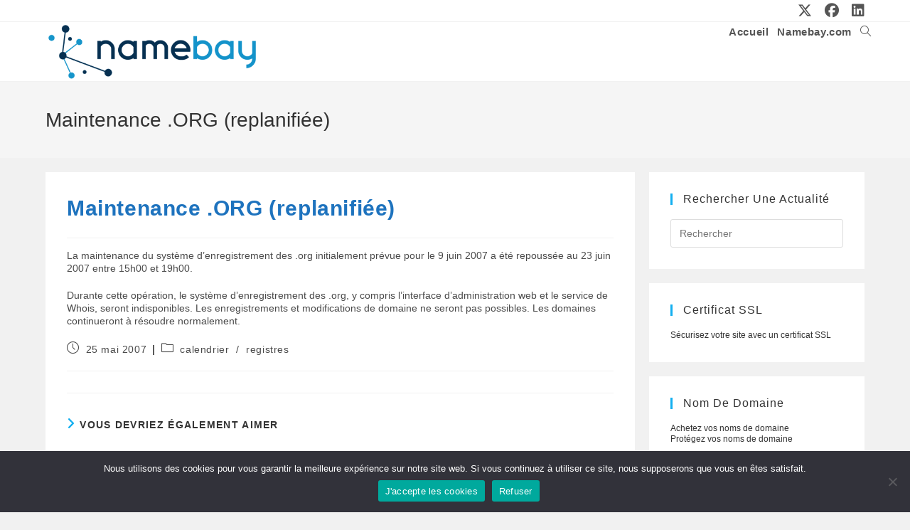

--- FILE ---
content_type: text/html; charset=UTF-8
request_url: https://news.namebay.com/blog/2007/05/25/maintenance-org-replanifiee-2/
body_size: 87568
content:
<!DOCTYPE html>
<html class="html" lang="fr-FR">
<head>
	<meta charset="UTF-8">
	<link rel="profile" href="https://gmpg.org/xfn/11">

	<meta name='robots' content='index, follow, max-image-preview:large, max-snippet:-1, max-video-preview:-1' />
<meta name="viewport" content="width=device-width, initial-scale=1">
	<!-- This site is optimized with the Yoast SEO plugin v26.7 - https://yoast.com/wordpress/plugins/seo/ -->
	<title>Maintenance .ORG (replanifi&eacute;e) - Toute l&#039;actualité des noms de domaine</title>
	<link rel="canonical" href="https://news.namebay.com/blog/2007/05/25/maintenance-org-replanifiee-2/" />
	<meta property="og:locale" content="fr_FR" />
	<meta property="og:type" content="article" />
	<meta property="og:title" content="Maintenance .ORG (replanifi&eacute;e) - Toute l&#039;actualité des noms de domaine" />
	<meta property="og:description" content="La maintenance du syst&egrave;me d&rsquo;enregistrement des .org initialement pr&eacute;vue pour le 9 juin 2007 a &eacute;t&eacute; repouss&eacute;e au 23 juin 2007 entre 15h00 et 19h00. Durante cette op&eacute;ration, le syst&egrave;me d&rsquo;enregistrement des .org, y compris l&rsquo;interface d&rsquo;administration web et le service de Whois, seront indisponibles. Les enregistrements et modifications de domaine ne seront pas possibles. [&hellip;]" />
	<meta property="og:url" content="https://news.namebay.com/blog/2007/05/25/maintenance-org-replanifiee-2/" />
	<meta property="og:site_name" content="Toute l&#039;actualité des noms de domaine" />
	<meta property="article:publisher" content="https://www.facebook.com/NamebayRegistrar" />
	<meta property="article:published_time" content="2007-05-25T06:48:17+00:00" />
	<meta name="author" content="namebay" />
	<meta name="twitter:card" content="summary_large_image" />
	<meta name="twitter:creator" content="@namebay" />
	<meta name="twitter:site" content="@namebay" />
	<meta name="twitter:label1" content="Écrit par" />
	<meta name="twitter:data1" content="namebay" />
	<script type="application/ld+json" class="yoast-schema-graph">{"@context":"https://schema.org","@graph":[{"@type":"Article","@id":"https://news.namebay.com/blog/2007/05/25/maintenance-org-replanifiee-2/#article","isPartOf":{"@id":"https://news.namebay.com/blog/2007/05/25/maintenance-org-replanifiee-2/"},"author":{"name":"namebay","@id":"https://news.namebay.com/#/schema/person/030829fd360e65f28e54fd085b2d3771"},"headline":"Maintenance .ORG (replanifi&eacute;e)","datePublished":"2007-05-25T06:48:17+00:00","mainEntityOfPage":{"@id":"https://news.namebay.com/blog/2007/05/25/maintenance-org-replanifiee-2/"},"wordCount":80,"publisher":{"@id":"https://news.namebay.com/#organization"},"keywords":["maintenance","org","registre"],"articleSection":["calendrier","registres"],"inLanguage":"fr-FR"},{"@type":"WebPage","@id":"https://news.namebay.com/blog/2007/05/25/maintenance-org-replanifiee-2/","url":"https://news.namebay.com/blog/2007/05/25/maintenance-org-replanifiee-2/","name":"Maintenance .ORG (replanifi&eacute;e) - Toute l&#039;actualité des noms de domaine","isPartOf":{"@id":"https://news.namebay.com/#website"},"datePublished":"2007-05-25T06:48:17+00:00","breadcrumb":{"@id":"https://news.namebay.com/blog/2007/05/25/maintenance-org-replanifiee-2/#breadcrumb"},"inLanguage":"fr-FR","potentialAction":[{"@type":"ReadAction","target":["https://news.namebay.com/blog/2007/05/25/maintenance-org-replanifiee-2/"]}]},{"@type":"BreadcrumbList","@id":"https://news.namebay.com/blog/2007/05/25/maintenance-org-replanifiee-2/#breadcrumb","itemListElement":[{"@type":"ListItem","position":1,"name":"Accueil","item":"https://news.namebay.com/"},{"@type":"ListItem","position":2,"name":"Maintenance .ORG (replanifi&eacute;e)"}]},{"@type":"WebSite","@id":"https://news.namebay.com/#website","url":"https://news.namebay.com/","name":"Namebay News","description":"Toute l&#039;actualité sur l&#039;univers des noms de domaine","publisher":{"@id":"https://news.namebay.com/#organization"},"potentialAction":[{"@type":"SearchAction","target":{"@type":"EntryPoint","urlTemplate":"https://news.namebay.com/?s={search_term_string}"},"query-input":{"@type":"PropertyValueSpecification","valueRequired":true,"valueName":"search_term_string"}}],"inLanguage":"fr-FR"},{"@type":"Organization","@id":"https://news.namebay.com/#organization","name":"Namebay News - Toute l'actualité des noms de domaine","url":"https://news.namebay.com/","logo":{"@type":"ImageObject","inLanguage":"fr-FR","@id":"https://news.namebay.com/#/schema/logo/image/","url":"https://news.namebay.com/wp-content/uploads/2024/01/cropped-logoNamebay2024.png","contentUrl":"https://news.namebay.com/wp-content/uploads/2024/01/cropped-logoNamebay2024.png","width":461,"height":127,"caption":"Namebay News - Toute l'actualité des noms de domaine"},"image":{"@id":"https://news.namebay.com/#/schema/logo/image/"},"sameAs":["https://www.facebook.com/NamebayRegistrar","https://x.com/namebay"]},{"@type":"Person","@id":"https://news.namebay.com/#/schema/person/030829fd360e65f28e54fd085b2d3771","name":"namebay","image":{"@type":"ImageObject","inLanguage":"fr-FR","@id":"https://news.namebay.com/#/schema/person/image/","url":"https://secure.gravatar.com/avatar/82ee8fefbab32e568ff37313c5ac3d561337228752256151c33655368c705e87?s=96&d=blank&r=g","contentUrl":"https://secure.gravatar.com/avatar/82ee8fefbab32e568ff37313c5ac3d561337228752256151c33655368c705e87?s=96&d=blank&r=g","caption":"namebay"},"sameAs":["http://www.namebay.com"],"url":"https://news.namebay.com/blog/author/admin/"}]}</script>
	<!-- / Yoast SEO plugin. -->


<link rel="alternate" type="application/rss+xml" title="Toute l&#039;actualité des noms de domaine &raquo; Flux" href="https://news.namebay.com/feed/" />
<link rel="alternate" type="application/rss+xml" title="Toute l&#039;actualité des noms de domaine &raquo; Flux des commentaires" href="https://news.namebay.com/comments/feed/" />
<link rel="alternate" title="oEmbed (JSON)" type="application/json+oembed" href="https://news.namebay.com/wp-json/oembed/1.0/embed?url=https%3A%2F%2Fnews.namebay.com%2Fblog%2F2007%2F05%2F25%2Fmaintenance-org-replanifiee-2%2F" />
<link rel="alternate" title="oEmbed (XML)" type="text/xml+oembed" href="https://news.namebay.com/wp-json/oembed/1.0/embed?url=https%3A%2F%2Fnews.namebay.com%2Fblog%2F2007%2F05%2F25%2Fmaintenance-org-replanifiee-2%2F&#038;format=xml" />
		<!-- This site uses the Google Analytics by ExactMetrics plugin v8.11.1 - Using Analytics tracking - https://www.exactmetrics.com/ -->
							<script src="//www.googletagmanager.com/gtag/js?id=G-FLRESL0HXN"  data-cfasync="false" data-wpfc-render="false" async></script>
			<script data-cfasync="false" data-wpfc-render="false">
				var em_version = '8.11.1';
				var em_track_user = true;
				var em_no_track_reason = '';
								var ExactMetricsDefaultLocations = {"page_location":"https:\/\/news.namebay.com\/blog\/2007\/05\/25\/maintenance-org-replanifiee-2\/"};
								if ( typeof ExactMetricsPrivacyGuardFilter === 'function' ) {
					var ExactMetricsLocations = (typeof ExactMetricsExcludeQuery === 'object') ? ExactMetricsPrivacyGuardFilter( ExactMetricsExcludeQuery ) : ExactMetricsPrivacyGuardFilter( ExactMetricsDefaultLocations );
				} else {
					var ExactMetricsLocations = (typeof ExactMetricsExcludeQuery === 'object') ? ExactMetricsExcludeQuery : ExactMetricsDefaultLocations;
				}

								var disableStrs = [
										'ga-disable-G-FLRESL0HXN',
									];

				/* Function to detect opted out users */
				function __gtagTrackerIsOptedOut() {
					for (var index = 0; index < disableStrs.length; index++) {
						if (document.cookie.indexOf(disableStrs[index] + '=true') > -1) {
							return true;
						}
					}

					return false;
				}

				/* Disable tracking if the opt-out cookie exists. */
				if (__gtagTrackerIsOptedOut()) {
					for (var index = 0; index < disableStrs.length; index++) {
						window[disableStrs[index]] = true;
					}
				}

				/* Opt-out function */
				function __gtagTrackerOptout() {
					for (var index = 0; index < disableStrs.length; index++) {
						document.cookie = disableStrs[index] + '=true; expires=Thu, 31 Dec 2099 23:59:59 UTC; path=/';
						window[disableStrs[index]] = true;
					}
				}

				if ('undefined' === typeof gaOptout) {
					function gaOptout() {
						__gtagTrackerOptout();
					}
				}
								window.dataLayer = window.dataLayer || [];

				window.ExactMetricsDualTracker = {
					helpers: {},
					trackers: {},
				};
				if (em_track_user) {
					function __gtagDataLayer() {
						dataLayer.push(arguments);
					}

					function __gtagTracker(type, name, parameters) {
						if (!parameters) {
							parameters = {};
						}

						if (parameters.send_to) {
							__gtagDataLayer.apply(null, arguments);
							return;
						}

						if (type === 'event') {
														parameters.send_to = exactmetrics_frontend.v4_id;
							var hookName = name;
							if (typeof parameters['event_category'] !== 'undefined') {
								hookName = parameters['event_category'] + ':' + name;
							}

							if (typeof ExactMetricsDualTracker.trackers[hookName] !== 'undefined') {
								ExactMetricsDualTracker.trackers[hookName](parameters);
							} else {
								__gtagDataLayer('event', name, parameters);
							}
							
						} else {
							__gtagDataLayer.apply(null, arguments);
						}
					}

					__gtagTracker('js', new Date());
					__gtagTracker('set', {
						'developer_id.dNDMyYj': true,
											});
					if ( ExactMetricsLocations.page_location ) {
						__gtagTracker('set', ExactMetricsLocations);
					}
										__gtagTracker('config', 'G-FLRESL0HXN', {"forceSSL":"true"} );
										window.gtag = __gtagTracker;										(function () {
						/* https://developers.google.com/analytics/devguides/collection/analyticsjs/ */
						/* ga and __gaTracker compatibility shim. */
						var noopfn = function () {
							return null;
						};
						var newtracker = function () {
							return new Tracker();
						};
						var Tracker = function () {
							return null;
						};
						var p = Tracker.prototype;
						p.get = noopfn;
						p.set = noopfn;
						p.send = function () {
							var args = Array.prototype.slice.call(arguments);
							args.unshift('send');
							__gaTracker.apply(null, args);
						};
						var __gaTracker = function () {
							var len = arguments.length;
							if (len === 0) {
								return;
							}
							var f = arguments[len - 1];
							if (typeof f !== 'object' || f === null || typeof f.hitCallback !== 'function') {
								if ('send' === arguments[0]) {
									var hitConverted, hitObject = false, action;
									if ('event' === arguments[1]) {
										if ('undefined' !== typeof arguments[3]) {
											hitObject = {
												'eventAction': arguments[3],
												'eventCategory': arguments[2],
												'eventLabel': arguments[4],
												'value': arguments[5] ? arguments[5] : 1,
											}
										}
									}
									if ('pageview' === arguments[1]) {
										if ('undefined' !== typeof arguments[2]) {
											hitObject = {
												'eventAction': 'page_view',
												'page_path': arguments[2],
											}
										}
									}
									if (typeof arguments[2] === 'object') {
										hitObject = arguments[2];
									}
									if (typeof arguments[5] === 'object') {
										Object.assign(hitObject, arguments[5]);
									}
									if ('undefined' !== typeof arguments[1].hitType) {
										hitObject = arguments[1];
										if ('pageview' === hitObject.hitType) {
											hitObject.eventAction = 'page_view';
										}
									}
									if (hitObject) {
										action = 'timing' === arguments[1].hitType ? 'timing_complete' : hitObject.eventAction;
										hitConverted = mapArgs(hitObject);
										__gtagTracker('event', action, hitConverted);
									}
								}
								return;
							}

							function mapArgs(args) {
								var arg, hit = {};
								var gaMap = {
									'eventCategory': 'event_category',
									'eventAction': 'event_action',
									'eventLabel': 'event_label',
									'eventValue': 'event_value',
									'nonInteraction': 'non_interaction',
									'timingCategory': 'event_category',
									'timingVar': 'name',
									'timingValue': 'value',
									'timingLabel': 'event_label',
									'page': 'page_path',
									'location': 'page_location',
									'title': 'page_title',
									'referrer' : 'page_referrer',
								};
								for (arg in args) {
																		if (!(!args.hasOwnProperty(arg) || !gaMap.hasOwnProperty(arg))) {
										hit[gaMap[arg]] = args[arg];
									} else {
										hit[arg] = args[arg];
									}
								}
								return hit;
							}

							try {
								f.hitCallback();
							} catch (ex) {
							}
						};
						__gaTracker.create = newtracker;
						__gaTracker.getByName = newtracker;
						__gaTracker.getAll = function () {
							return [];
						};
						__gaTracker.remove = noopfn;
						__gaTracker.loaded = true;
						window['__gaTracker'] = __gaTracker;
					})();
									} else {
										console.log("");
					(function () {
						function __gtagTracker() {
							return null;
						}

						window['__gtagTracker'] = __gtagTracker;
						window['gtag'] = __gtagTracker;
					})();
									}
			</script>
							<!-- / Google Analytics by ExactMetrics -->
		<style id='wp-img-auto-sizes-contain-inline-css'>
img:is([sizes=auto i],[sizes^="auto," i]){contain-intrinsic-size:3000px 1500px}
/*# sourceURL=wp-img-auto-sizes-contain-inline-css */
</style>
<style id='wp-emoji-styles-inline-css'>

	img.wp-smiley, img.emoji {
		display: inline !important;
		border: none !important;
		box-shadow: none !important;
		height: 1em !important;
		width: 1em !important;
		margin: 0 0.07em !important;
		vertical-align: -0.1em !important;
		background: none !important;
		padding: 0 !important;
	}
/*# sourceURL=wp-emoji-styles-inline-css */
</style>
<style id='wp-block-library-inline-css'>
:root{--wp-block-synced-color:#7a00df;--wp-block-synced-color--rgb:122,0,223;--wp-bound-block-color:var(--wp-block-synced-color);--wp-editor-canvas-background:#ddd;--wp-admin-theme-color:#007cba;--wp-admin-theme-color--rgb:0,124,186;--wp-admin-theme-color-darker-10:#006ba1;--wp-admin-theme-color-darker-10--rgb:0,107,160.5;--wp-admin-theme-color-darker-20:#005a87;--wp-admin-theme-color-darker-20--rgb:0,90,135;--wp-admin-border-width-focus:2px}@media (min-resolution:192dpi){:root{--wp-admin-border-width-focus:1.5px}}.wp-element-button{cursor:pointer}:root .has-very-light-gray-background-color{background-color:#eee}:root .has-very-dark-gray-background-color{background-color:#313131}:root .has-very-light-gray-color{color:#eee}:root .has-very-dark-gray-color{color:#313131}:root .has-vivid-green-cyan-to-vivid-cyan-blue-gradient-background{background:linear-gradient(135deg,#00d084,#0693e3)}:root .has-purple-crush-gradient-background{background:linear-gradient(135deg,#34e2e4,#4721fb 50%,#ab1dfe)}:root .has-hazy-dawn-gradient-background{background:linear-gradient(135deg,#faaca8,#dad0ec)}:root .has-subdued-olive-gradient-background{background:linear-gradient(135deg,#fafae1,#67a671)}:root .has-atomic-cream-gradient-background{background:linear-gradient(135deg,#fdd79a,#004a59)}:root .has-nightshade-gradient-background{background:linear-gradient(135deg,#330968,#31cdcf)}:root .has-midnight-gradient-background{background:linear-gradient(135deg,#020381,#2874fc)}:root{--wp--preset--font-size--normal:16px;--wp--preset--font-size--huge:42px}.has-regular-font-size{font-size:1em}.has-larger-font-size{font-size:2.625em}.has-normal-font-size{font-size:var(--wp--preset--font-size--normal)}.has-huge-font-size{font-size:var(--wp--preset--font-size--huge)}.has-text-align-center{text-align:center}.has-text-align-left{text-align:left}.has-text-align-right{text-align:right}.has-fit-text{white-space:nowrap!important}#end-resizable-editor-section{display:none}.aligncenter{clear:both}.items-justified-left{justify-content:flex-start}.items-justified-center{justify-content:center}.items-justified-right{justify-content:flex-end}.items-justified-space-between{justify-content:space-between}.screen-reader-text{border:0;clip-path:inset(50%);height:1px;margin:-1px;overflow:hidden;padding:0;position:absolute;width:1px;word-wrap:normal!important}.screen-reader-text:focus{background-color:#ddd;clip-path:none;color:#444;display:block;font-size:1em;height:auto;left:5px;line-height:normal;padding:15px 23px 14px;text-decoration:none;top:5px;width:auto;z-index:100000}html :where(.has-border-color){border-style:solid}html :where([style*=border-top-color]){border-top-style:solid}html :where([style*=border-right-color]){border-right-style:solid}html :where([style*=border-bottom-color]){border-bottom-style:solid}html :where([style*=border-left-color]){border-left-style:solid}html :where([style*=border-width]){border-style:solid}html :where([style*=border-top-width]){border-top-style:solid}html :where([style*=border-right-width]){border-right-style:solid}html :where([style*=border-bottom-width]){border-bottom-style:solid}html :where([style*=border-left-width]){border-left-style:solid}html :where(img[class*=wp-image-]){height:auto;max-width:100%}:where(figure){margin:0 0 1em}html :where(.is-position-sticky){--wp-admin--admin-bar--position-offset:var(--wp-admin--admin-bar--height,0px)}@media screen and (max-width:600px){html :where(.is-position-sticky){--wp-admin--admin-bar--position-offset:0px}}

/*# sourceURL=wp-block-library-inline-css */
</style><style id='global-styles-inline-css'>
:root{--wp--preset--aspect-ratio--square: 1;--wp--preset--aspect-ratio--4-3: 4/3;--wp--preset--aspect-ratio--3-4: 3/4;--wp--preset--aspect-ratio--3-2: 3/2;--wp--preset--aspect-ratio--2-3: 2/3;--wp--preset--aspect-ratio--16-9: 16/9;--wp--preset--aspect-ratio--9-16: 9/16;--wp--preset--color--black: #000000;--wp--preset--color--cyan-bluish-gray: #abb8c3;--wp--preset--color--white: #ffffff;--wp--preset--color--pale-pink: #f78da7;--wp--preset--color--vivid-red: #cf2e2e;--wp--preset--color--luminous-vivid-orange: #ff6900;--wp--preset--color--luminous-vivid-amber: #fcb900;--wp--preset--color--light-green-cyan: #7bdcb5;--wp--preset--color--vivid-green-cyan: #00d084;--wp--preset--color--pale-cyan-blue: #8ed1fc;--wp--preset--color--vivid-cyan-blue: #0693e3;--wp--preset--color--vivid-purple: #9b51e0;--wp--preset--gradient--vivid-cyan-blue-to-vivid-purple: linear-gradient(135deg,rgb(6,147,227) 0%,rgb(155,81,224) 100%);--wp--preset--gradient--light-green-cyan-to-vivid-green-cyan: linear-gradient(135deg,rgb(122,220,180) 0%,rgb(0,208,130) 100%);--wp--preset--gradient--luminous-vivid-amber-to-luminous-vivid-orange: linear-gradient(135deg,rgb(252,185,0) 0%,rgb(255,105,0) 100%);--wp--preset--gradient--luminous-vivid-orange-to-vivid-red: linear-gradient(135deg,rgb(255,105,0) 0%,rgb(207,46,46) 100%);--wp--preset--gradient--very-light-gray-to-cyan-bluish-gray: linear-gradient(135deg,rgb(238,238,238) 0%,rgb(169,184,195) 100%);--wp--preset--gradient--cool-to-warm-spectrum: linear-gradient(135deg,rgb(74,234,220) 0%,rgb(151,120,209) 20%,rgb(207,42,186) 40%,rgb(238,44,130) 60%,rgb(251,105,98) 80%,rgb(254,248,76) 100%);--wp--preset--gradient--blush-light-purple: linear-gradient(135deg,rgb(255,206,236) 0%,rgb(152,150,240) 100%);--wp--preset--gradient--blush-bordeaux: linear-gradient(135deg,rgb(254,205,165) 0%,rgb(254,45,45) 50%,rgb(107,0,62) 100%);--wp--preset--gradient--luminous-dusk: linear-gradient(135deg,rgb(255,203,112) 0%,rgb(199,81,192) 50%,rgb(65,88,208) 100%);--wp--preset--gradient--pale-ocean: linear-gradient(135deg,rgb(255,245,203) 0%,rgb(182,227,212) 50%,rgb(51,167,181) 100%);--wp--preset--gradient--electric-grass: linear-gradient(135deg,rgb(202,248,128) 0%,rgb(113,206,126) 100%);--wp--preset--gradient--midnight: linear-gradient(135deg,rgb(2,3,129) 0%,rgb(40,116,252) 100%);--wp--preset--font-size--small: 13px;--wp--preset--font-size--medium: 20px;--wp--preset--font-size--large: 36px;--wp--preset--font-size--x-large: 42px;--wp--preset--spacing--20: 0.44rem;--wp--preset--spacing--30: 0.67rem;--wp--preset--spacing--40: 1rem;--wp--preset--spacing--50: 1.5rem;--wp--preset--spacing--60: 2.25rem;--wp--preset--spacing--70: 3.38rem;--wp--preset--spacing--80: 5.06rem;--wp--preset--shadow--natural: 6px 6px 9px rgba(0, 0, 0, 0.2);--wp--preset--shadow--deep: 12px 12px 50px rgba(0, 0, 0, 0.4);--wp--preset--shadow--sharp: 6px 6px 0px rgba(0, 0, 0, 0.2);--wp--preset--shadow--outlined: 6px 6px 0px -3px rgb(255, 255, 255), 6px 6px rgb(0, 0, 0);--wp--preset--shadow--crisp: 6px 6px 0px rgb(0, 0, 0);}:where(.is-layout-flex){gap: 0.5em;}:where(.is-layout-grid){gap: 0.5em;}body .is-layout-flex{display: flex;}.is-layout-flex{flex-wrap: wrap;align-items: center;}.is-layout-flex > :is(*, div){margin: 0;}body .is-layout-grid{display: grid;}.is-layout-grid > :is(*, div){margin: 0;}:where(.wp-block-columns.is-layout-flex){gap: 2em;}:where(.wp-block-columns.is-layout-grid){gap: 2em;}:where(.wp-block-post-template.is-layout-flex){gap: 1.25em;}:where(.wp-block-post-template.is-layout-grid){gap: 1.25em;}.has-black-color{color: var(--wp--preset--color--black) !important;}.has-cyan-bluish-gray-color{color: var(--wp--preset--color--cyan-bluish-gray) !important;}.has-white-color{color: var(--wp--preset--color--white) !important;}.has-pale-pink-color{color: var(--wp--preset--color--pale-pink) !important;}.has-vivid-red-color{color: var(--wp--preset--color--vivid-red) !important;}.has-luminous-vivid-orange-color{color: var(--wp--preset--color--luminous-vivid-orange) !important;}.has-luminous-vivid-amber-color{color: var(--wp--preset--color--luminous-vivid-amber) !important;}.has-light-green-cyan-color{color: var(--wp--preset--color--light-green-cyan) !important;}.has-vivid-green-cyan-color{color: var(--wp--preset--color--vivid-green-cyan) !important;}.has-pale-cyan-blue-color{color: var(--wp--preset--color--pale-cyan-blue) !important;}.has-vivid-cyan-blue-color{color: var(--wp--preset--color--vivid-cyan-blue) !important;}.has-vivid-purple-color{color: var(--wp--preset--color--vivid-purple) !important;}.has-black-background-color{background-color: var(--wp--preset--color--black) !important;}.has-cyan-bluish-gray-background-color{background-color: var(--wp--preset--color--cyan-bluish-gray) !important;}.has-white-background-color{background-color: var(--wp--preset--color--white) !important;}.has-pale-pink-background-color{background-color: var(--wp--preset--color--pale-pink) !important;}.has-vivid-red-background-color{background-color: var(--wp--preset--color--vivid-red) !important;}.has-luminous-vivid-orange-background-color{background-color: var(--wp--preset--color--luminous-vivid-orange) !important;}.has-luminous-vivid-amber-background-color{background-color: var(--wp--preset--color--luminous-vivid-amber) !important;}.has-light-green-cyan-background-color{background-color: var(--wp--preset--color--light-green-cyan) !important;}.has-vivid-green-cyan-background-color{background-color: var(--wp--preset--color--vivid-green-cyan) !important;}.has-pale-cyan-blue-background-color{background-color: var(--wp--preset--color--pale-cyan-blue) !important;}.has-vivid-cyan-blue-background-color{background-color: var(--wp--preset--color--vivid-cyan-blue) !important;}.has-vivid-purple-background-color{background-color: var(--wp--preset--color--vivid-purple) !important;}.has-black-border-color{border-color: var(--wp--preset--color--black) !important;}.has-cyan-bluish-gray-border-color{border-color: var(--wp--preset--color--cyan-bluish-gray) !important;}.has-white-border-color{border-color: var(--wp--preset--color--white) !important;}.has-pale-pink-border-color{border-color: var(--wp--preset--color--pale-pink) !important;}.has-vivid-red-border-color{border-color: var(--wp--preset--color--vivid-red) !important;}.has-luminous-vivid-orange-border-color{border-color: var(--wp--preset--color--luminous-vivid-orange) !important;}.has-luminous-vivid-amber-border-color{border-color: var(--wp--preset--color--luminous-vivid-amber) !important;}.has-light-green-cyan-border-color{border-color: var(--wp--preset--color--light-green-cyan) !important;}.has-vivid-green-cyan-border-color{border-color: var(--wp--preset--color--vivid-green-cyan) !important;}.has-pale-cyan-blue-border-color{border-color: var(--wp--preset--color--pale-cyan-blue) !important;}.has-vivid-cyan-blue-border-color{border-color: var(--wp--preset--color--vivid-cyan-blue) !important;}.has-vivid-purple-border-color{border-color: var(--wp--preset--color--vivid-purple) !important;}.has-vivid-cyan-blue-to-vivid-purple-gradient-background{background: var(--wp--preset--gradient--vivid-cyan-blue-to-vivid-purple) !important;}.has-light-green-cyan-to-vivid-green-cyan-gradient-background{background: var(--wp--preset--gradient--light-green-cyan-to-vivid-green-cyan) !important;}.has-luminous-vivid-amber-to-luminous-vivid-orange-gradient-background{background: var(--wp--preset--gradient--luminous-vivid-amber-to-luminous-vivid-orange) !important;}.has-luminous-vivid-orange-to-vivid-red-gradient-background{background: var(--wp--preset--gradient--luminous-vivid-orange-to-vivid-red) !important;}.has-very-light-gray-to-cyan-bluish-gray-gradient-background{background: var(--wp--preset--gradient--very-light-gray-to-cyan-bluish-gray) !important;}.has-cool-to-warm-spectrum-gradient-background{background: var(--wp--preset--gradient--cool-to-warm-spectrum) !important;}.has-blush-light-purple-gradient-background{background: var(--wp--preset--gradient--blush-light-purple) !important;}.has-blush-bordeaux-gradient-background{background: var(--wp--preset--gradient--blush-bordeaux) !important;}.has-luminous-dusk-gradient-background{background: var(--wp--preset--gradient--luminous-dusk) !important;}.has-pale-ocean-gradient-background{background: var(--wp--preset--gradient--pale-ocean) !important;}.has-electric-grass-gradient-background{background: var(--wp--preset--gradient--electric-grass) !important;}.has-midnight-gradient-background{background: var(--wp--preset--gradient--midnight) !important;}.has-small-font-size{font-size: var(--wp--preset--font-size--small) !important;}.has-medium-font-size{font-size: var(--wp--preset--font-size--medium) !important;}.has-large-font-size{font-size: var(--wp--preset--font-size--large) !important;}.has-x-large-font-size{font-size: var(--wp--preset--font-size--x-large) !important;}
/*# sourceURL=global-styles-inline-css */
</style>

<style id='classic-theme-styles-inline-css'>
/*! This file is auto-generated */
.wp-block-button__link{color:#fff;background-color:#32373c;border-radius:9999px;box-shadow:none;text-decoration:none;padding:calc(.667em + 2px) calc(1.333em + 2px);font-size:1.125em}.wp-block-file__button{background:#32373c;color:#fff;text-decoration:none}
/*# sourceURL=/wp-includes/css/classic-themes.min.css */
</style>
<link rel='stylesheet' id='cookie-notice-front-css' href='https://news.namebay.com/wp-content/plugins/cookie-notice/css/front.min.css?ver=2.5.11' media='all' />
<link rel='stylesheet' id='font-awesome-css' href='https://news.namebay.com/wp-content/themes/oceanwp/assets/fonts/fontawesome/css/all.min.css?ver=6.7.2' media='all' />
<link rel='stylesheet' id='simple-line-icons-css' href='https://news.namebay.com/wp-content/themes/oceanwp/assets/css/third/simple-line-icons.min.css?ver=2.4.0' media='all' />
<link rel='stylesheet' id='oceanwp-style-css' href='https://news.namebay.com/wp-content/themes/oceanwp/assets/css/style.min.css?ver=4.1.4' media='all' />
<link rel='stylesheet' id='oe-widgets-style-css' href='https://news.namebay.com/wp-content/plugins/ocean-extra/assets/css/widgets.css?ver=6.9' media='all' />
<script src="https://news.namebay.com/wp-content/plugins/google-analytics-dashboard-for-wp/assets/js/frontend-gtag.min.js?ver=8.11.1" id="exactmetrics-frontend-script-js" async data-wp-strategy="async"></script>
<script data-cfasync="false" data-wpfc-render="false" id='exactmetrics-frontend-script-js-extra'>var exactmetrics_frontend = {"js_events_tracking":"true","download_extensions":"zip,mp3,mpeg,pdf,docx,pptx,xlsx,rar","inbound_paths":"[]","home_url":"https:\/\/news.namebay.com","hash_tracking":"false","v4_id":"G-FLRESL0HXN"};</script>
<script src="https://news.namebay.com/wp-includes/js/jquery/jquery.min.js?ver=3.7.1" id="jquery-core-js"></script>
<script src="https://news.namebay.com/wp-includes/js/jquery/jquery-migrate.min.js?ver=3.4.1" id="jquery-migrate-js"></script>
<link rel="https://api.w.org/" href="https://news.namebay.com/wp-json/" /><link rel="alternate" title="JSON" type="application/json" href="https://news.namebay.com/wp-json/wp/v2/posts/240" /><link rel="EditURI" type="application/rsd+xml" title="RSD" href="https://news.namebay.com/xmlrpc.php?rsd" />
<meta name="generator" content="WordPress 6.9" />
<link rel='shortlink' href='https://news.namebay.com/?p=240' />
<script type="text/javascript">
(function(url){
	if(/(?:Chrome\/26\.0\.1410\.63 Safari\/537\.31|WordfenceTestMonBot)/.test(navigator.userAgent)){ return; }
	var addEvent = function(evt, handler) {
		if (window.addEventListener) {
			document.addEventListener(evt, handler, false);
		} else if (window.attachEvent) {
			document.attachEvent('on' + evt, handler);
		}
	};
	var removeEvent = function(evt, handler) {
		if (window.removeEventListener) {
			document.removeEventListener(evt, handler, false);
		} else if (window.detachEvent) {
			document.detachEvent('on' + evt, handler);
		}
	};
	var evts = 'contextmenu dblclick drag dragend dragenter dragleave dragover dragstart drop keydown keypress keyup mousedown mousemove mouseout mouseover mouseup mousewheel scroll'.split(' ');
	var logHuman = function() {
		if (window.wfLogHumanRan) { return; }
		window.wfLogHumanRan = true;
		var wfscr = document.createElement('script');
		wfscr.type = 'text/javascript';
		wfscr.async = true;
		wfscr.src = url + '&r=' + Math.random();
		(document.getElementsByTagName('head')[0]||document.getElementsByTagName('body')[0]).appendChild(wfscr);
		for (var i = 0; i < evts.length; i++) {
			removeEvent(evts[i], logHuman);
		}
	};
	for (var i = 0; i < evts.length; i++) {
		addEvent(evts[i], logHuman);
	}
})('//news.namebay.com/?wordfence_lh=1&hid=95F260E25B2FFAAF9EBAD9EC1A5A3297');
</script><link rel="icon" href="https://news.namebay.com/wp-content/uploads/2024/01/cropped-cropped-Favicon-Namebay-512px-1-32x32.png" sizes="32x32" />
<link rel="icon" href="https://news.namebay.com/wp-content/uploads/2024/01/cropped-cropped-Favicon-Namebay-512px-1-192x192.png" sizes="192x192" />
<link rel="apple-touch-icon" href="https://news.namebay.com/wp-content/uploads/2024/01/cropped-cropped-Favicon-Namebay-512px-1-180x180.png" />
<meta name="msapplication-TileImage" content="https://news.namebay.com/wp-content/uploads/2024/01/cropped-cropped-Favicon-Namebay-512px-1-270x270.png" />
		<style id="wp-custom-css">
			.no-comments{display:none}.comments-link{display:none}.icon-bubble{display:none}		</style>
		<!-- OceanWP CSS -->
<style type="text/css">
/* Colors */body .theme-button,body input[type="submit"],body button[type="submit"],body button,body .button,body div.wpforms-container-full .wpforms-form input[type=submit],body div.wpforms-container-full .wpforms-form button[type=submit],body div.wpforms-container-full .wpforms-form .wpforms-page-button,.woocommerce-cart .wp-element-button,.woocommerce-checkout .wp-element-button,.wp-block-button__link{border-color:#ffffff}body .theme-button:hover,body input[type="submit"]:hover,body button[type="submit"]:hover,body button:hover,body .button:hover,body div.wpforms-container-full .wpforms-form input[type=submit]:hover,body div.wpforms-container-full .wpforms-form input[type=submit]:active,body div.wpforms-container-full .wpforms-form button[type=submit]:hover,body div.wpforms-container-full .wpforms-form button[type=submit]:active,body div.wpforms-container-full .wpforms-form .wpforms-page-button:hover,body div.wpforms-container-full .wpforms-form .wpforms-page-button:active,.woocommerce-cart .wp-element-button:hover,.woocommerce-checkout .wp-element-button:hover,.wp-block-button__link:hover{border-color:#ffffff}h1{color:#1e73be}h2{color:#1e73be}/* OceanWP Style Settings CSS */.theme-button,input[type="submit"],button[type="submit"],button,.button,body div.wpforms-container-full .wpforms-form input[type=submit],body div.wpforms-container-full .wpforms-form button[type=submit],body div.wpforms-container-full .wpforms-form .wpforms-page-button{border-style:solid}.theme-button,input[type="submit"],button[type="submit"],button,.button,body div.wpforms-container-full .wpforms-form input[type=submit],body div.wpforms-container-full .wpforms-form button[type=submit],body div.wpforms-container-full .wpforms-form .wpforms-page-button{border-width:1px}form input[type="text"],form input[type="password"],form input[type="email"],form input[type="url"],form input[type="date"],form input[type="month"],form input[type="time"],form input[type="datetime"],form input[type="datetime-local"],form input[type="week"],form input[type="number"],form input[type="search"],form input[type="tel"],form input[type="color"],form select,form textarea,.woocommerce .woocommerce-checkout .select2-container--default .select2-selection--single{border-style:solid}body div.wpforms-container-full .wpforms-form input[type=date],body div.wpforms-container-full .wpforms-form input[type=datetime],body div.wpforms-container-full .wpforms-form input[type=datetime-local],body div.wpforms-container-full .wpforms-form input[type=email],body div.wpforms-container-full .wpforms-form input[type=month],body div.wpforms-container-full .wpforms-form input[type=number],body div.wpforms-container-full .wpforms-form input[type=password],body div.wpforms-container-full .wpforms-form input[type=range],body div.wpforms-container-full .wpforms-form input[type=search],body div.wpforms-container-full .wpforms-form input[type=tel],body div.wpforms-container-full .wpforms-form input[type=text],body div.wpforms-container-full .wpforms-form input[type=time],body div.wpforms-container-full .wpforms-form input[type=url],body div.wpforms-container-full .wpforms-form input[type=week],body div.wpforms-container-full .wpforms-form select,body div.wpforms-container-full .wpforms-form textarea{border-style:solid}form input[type="text"],form input[type="password"],form input[type="email"],form input[type="url"],form input[type="date"],form input[type="month"],form input[type="time"],form input[type="datetime"],form input[type="datetime-local"],form input[type="week"],form input[type="number"],form input[type="search"],form input[type="tel"],form input[type="color"],form select,form textarea{border-radius:3px}body div.wpforms-container-full .wpforms-form input[type=date],body div.wpforms-container-full .wpforms-form input[type=datetime],body div.wpforms-container-full .wpforms-form input[type=datetime-local],body div.wpforms-container-full .wpforms-form input[type=email],body div.wpforms-container-full .wpforms-form input[type=month],body div.wpforms-container-full .wpforms-form input[type=number],body div.wpforms-container-full .wpforms-form input[type=password],body div.wpforms-container-full .wpforms-form input[type=range],body div.wpforms-container-full .wpforms-form input[type=search],body div.wpforms-container-full .wpforms-form input[type=tel],body div.wpforms-container-full .wpforms-form input[type=text],body div.wpforms-container-full .wpforms-form input[type=time],body div.wpforms-container-full .wpforms-form input[type=url],body div.wpforms-container-full .wpforms-form input[type=week],body div.wpforms-container-full .wpforms-form select,body div.wpforms-container-full .wpforms-form textarea{border-radius:3px}/* Header */#site-logo #site-logo-inner,.oceanwp-social-menu .social-menu-inner,#site-header.full_screen-header .menu-bar-inner,.after-header-content .after-header-content-inner{height:27px}#site-navigation-wrap .dropdown-menu >li >a,#site-navigation-wrap .dropdown-menu >li >span.opl-logout-link,.oceanwp-mobile-menu-icon a,.mobile-menu-close,.after-header-content-inner >a{line-height:27px}#site-header.has-header-media .overlay-header-media{background-color:rgba(0,0,0,0.5)}#site-logo #site-logo-inner a img,#site-header.center-header #site-navigation-wrap .middle-site-logo a img{max-width:300px}#site-navigation-wrap .dropdown-menu >li >a{padding:0 6px}.dropdown-menu .sub-menu{min-width:171px}.oceanwp-social-menu.simple-social ul li a{color:#1e73be}.oceanwp-social-menu.simple-social ul li a .owp-icon use{stroke:#1e73be}/* Topbar */#top-bar{padding:15px 0 15px 0}#top-bar-social li a{font-size:20px}#top-bar-social li a{padding:0 10px 0 8px}#top-bar-social li a{color:#555555}#top-bar-social li a .owp-icon use{stroke:#555555}#top-bar-wrap,#top-bar-content strong{color:#555555}/* Blog CSS */.single-post .entry-title{color:#1e73be}.ocean-single-post-header ul.meta-item li a:hover{color:#333333}/* Sidebar */.sidebar-box,.footer-box{color:#000000}/* Typography */body{font-size:14px;line-height:1.3}h1,h2,h3,h4,h5,h6,.theme-heading,.widget-title,.oceanwp-widget-recent-posts-title,.comment-reply-title,.entry-title,.sidebar-box .widget-title{line-height:1.4}h1{font-size:23px;line-height:1.4}h2{font-size:20px;line-height:1.4}h3{font-size:18px;line-height:1.4}h4{font-size:17px;line-height:1.4}h5{font-size:14px;line-height:1.4}h6{font-size:15px;line-height:1.4}.page-header .page-header-title,.page-header.background-image-page-header .page-header-title{font-size:28px;line-height:1.4}.page-header .page-subheading{font-size:15px;line-height:1.4}.site-breadcrumbs,.site-breadcrumbs a{font-size:10px;line-height:1.4}#top-bar-content,#top-bar-social-alt{font-size:12px;line-height:1.4}#site-logo a.site-logo-text{font-size:24px;line-height:1.8}#site-navigation-wrap .dropdown-menu >li >a,#site-header.full_screen-header .fs-dropdown-menu >li >a,#site-header.top-header #site-navigation-wrap .dropdown-menu >li >a,#site-header.center-header #site-navigation-wrap .dropdown-menu >li >a,#site-header.medium-header #site-navigation-wrap .dropdown-menu >li >a,.oceanwp-mobile-menu-icon a{font-size:15px;font-weight:700}.dropdown-menu ul li a.menu-link,#site-header.full_screen-header .fs-dropdown-menu ul.sub-menu li a{font-size:12px;line-height:1.2;letter-spacing:.6px}.sidr-class-dropdown-menu li a,a.sidr-class-toggle-sidr-close,#mobile-dropdown ul li a,body #mobile-fullscreen ul li a{font-size:15px;line-height:1.8}.blog-entry.post .blog-entry-header .entry-title a{font-size:22px;line-height:1.4}.ocean-single-post-header .single-post-title{font-size:34px;line-height:1.4;letter-spacing:.6px}.ocean-single-post-header ul.meta-item li,.ocean-single-post-header ul.meta-item li a{font-size:13px;line-height:1.4;letter-spacing:.6px}.ocean-single-post-header .post-author-name,.ocean-single-post-header .post-author-name a{font-size:14px;line-height:1.4;letter-spacing:.6px}.ocean-single-post-header .post-author-description{font-size:12px;line-height:1.4;letter-spacing:.6px}.single-post .entry-title{font-size:30px;line-height:1.4;letter-spacing:.6px}.single-post ul.meta li,.single-post ul.meta li a{font-size:14px;line-height:1.4;letter-spacing:.6px}.sidebar-box .widget-title,.sidebar-box.widget_block .wp-block-heading{font-size:16px;line-height:1;letter-spacing:1px}.sidebar-box,.footer-box{font-size:12px}#footer-widgets .footer-box .widget-title{font-size:14px;line-height:1;letter-spacing:1px}#footer-bottom #copyright{font-size:0;line-height:1}#footer-bottom #footer-bottom-menu{font-size:12px;line-height:1}.woocommerce-store-notice.demo_store{line-height:2;letter-spacing:1.5px}.demo_store .woocommerce-store-notice__dismiss-link{line-height:2;letter-spacing:1.5px}.woocommerce ul.products li.product li.title h2,.woocommerce ul.products li.product li.title a{font-size:14px;line-height:1.5}.woocommerce ul.products li.product li.category,.woocommerce ul.products li.product li.category a{font-size:12px;line-height:1}.woocommerce ul.products li.product .price{font-size:18px;line-height:1}.woocommerce ul.products li.product .button,.woocommerce ul.products li.product .product-inner .added_to_cart{font-size:12px;line-height:1.5;letter-spacing:1px}.woocommerce ul.products li.owp-woo-cond-notice span,.woocommerce ul.products li.owp-woo-cond-notice a{font-size:16px;line-height:1;letter-spacing:1px;font-weight:600;text-transform:capitalize}.woocommerce div.product .product_title{font-size:24px;line-height:1.4;letter-spacing:.6px}.woocommerce div.product p.price{font-size:36px;line-height:1}.woocommerce .owp-btn-normal .summary form button.button,.woocommerce .owp-btn-big .summary form button.button,.woocommerce .owp-btn-very-big .summary form button.button{font-size:12px;line-height:1.5;letter-spacing:1px;text-transform:uppercase}.woocommerce div.owp-woo-single-cond-notice span,.woocommerce div.owp-woo-single-cond-notice a{font-size:18px;line-height:2;letter-spacing:1.5px;font-weight:600;text-transform:capitalize}.ocean-preloader--active .preloader-after-content{font-size:20px;line-height:1.8;letter-spacing:.6px}
</style></head>

<body class="wp-singular post-template-default single single-post postid-240 single-format-standard wp-custom-logo wp-embed-responsive wp-theme-oceanwp cookies-not-set oceanwp-theme dropdown-mobile separate-layout default-breakpoint has-sidebar content-right-sidebar post-in-category-uncategorized post-in-category-registres has-topbar" itemscope="itemscope" itemtype="https://schema.org/Article">

	
	
	<div id="outer-wrap" class="site clr">

		<a class="skip-link screen-reader-text" href="#main">Skip to content</a>

		
		<div id="wrap" class="clr">

			

<div id="top-bar-wrap" class="clr">

	<div id="top-bar" class="clr container has-no-content">

		
		<div id="top-bar-inner" class="clr">

			

<div id="top-bar-social" class="clr top-bar-right">

	<ul class="clr" aria-label="Liens sociaux">

		<li class="oceanwp-twitter"><a href="https://twitter.com/namebay" aria-label="X (opens in a new tab)" target="_blank" rel="noopener noreferrer"><i class=" fa-brands fa-x-twitter" aria-hidden="true" role="img"></i></a></li><li class="oceanwp-facebook"><a href="https://www.facebook.com/NamebayRegistrar" aria-label="Facebook (opens in a new tab)" target="_blank" rel="noopener noreferrer"><i class=" fab fa-facebook" aria-hidden="true" role="img"></i></a></li><li class="oceanwp-linkedin"><a href="https://www.linkedin.com/company/64316/admin/" aria-label="LinkedIn (opens in a new tab)" target="_blank" rel="noopener noreferrer"><i class=" fab fa-linkedin" aria-hidden="true" role="img"></i></a></li>
	</ul>

</div><!-- #top-bar-social -->

		</div><!-- #top-bar-inner -->

		
	</div><!-- #top-bar -->

</div><!-- #top-bar-wrap -->


			
<header id="site-header" class="minimal-header clr" data-height="27" itemscope="itemscope" itemtype="https://schema.org/WPHeader" role="banner">

	
					
			<div id="site-header-inner" class="clr container">

				
				

<div id="site-logo" class="clr" itemscope itemtype="https://schema.org/Brand" >

	
	<div id="site-logo-inner" class="clr">

		<a href="https://news.namebay.com/" class="custom-logo-link" rel="home"><img width="461" height="127" src="https://news.namebay.com/wp-content/uploads/2024/01/cropped-logoNamebay2024.png" class="custom-logo" alt="Toute l&#039;actualité des noms de domaine" decoding="async" fetchpriority="high" srcset="https://news.namebay.com/wp-content/uploads/2024/01/cropped-logoNamebay2024.png 461w, https://news.namebay.com/wp-content/uploads/2024/01/cropped-logoNamebay2024-300x83.png 300w" sizes="(max-width: 461px) 100vw, 461px" /></a>
	</div><!-- #site-logo-inner -->

	
	
</div><!-- #site-logo -->

			<div id="site-navigation-wrap" class="clr">
			
			
			
			<nav id="site-navigation" class="navigation main-navigation clr" itemscope="itemscope" itemtype="https://schema.org/SiteNavigationElement" role="navigation" >

				<ul id="menu-principal" class="main-menu dropdown-menu sf-menu"><li id="menu-item-5478" class="menu-item menu-item-type-custom menu-item-object-custom menu-item-home menu-item-5478"><a href="https://news.namebay.com" class="menu-link"><span class="text-wrap">Accueil</span></a></li><li id="menu-item-5477" class="menu-item menu-item-type-custom menu-item-object-custom menu-item-5477"><a href="https://www.namebay.com" class="menu-link"><span class="text-wrap">Namebay.com</span></a></li><li class="search-toggle-li" ><a href="https://news.namebay.com/#" class="site-search-toggle search-dropdown-toggle"><span class="screen-reader-text">Toggle website search</span><i class=" icon-magnifier" aria-hidden="true" role="img"></i></a></li></ul>
<div id="searchform-dropdown" class="header-searchform-wrap clr" >
	
<form aria-label="Rechercher sur ce site" role="search" method="get" class="searchform" action="https://news.namebay.com/">	
	<input aria-label="Insérer une requête de recherche" type="search" id="ocean-search-form-1" class="field" autocomplete="off" placeholder="Rechercher" name="s">
		</form>
</div><!-- #searchform-dropdown -->

			</nav><!-- #site-navigation -->

			
			
					</div><!-- #site-navigation-wrap -->
			
		
	
				
	
	<div class="oceanwp-mobile-menu-icon clr mobile-right">

		
		
		
		<a href="https://news.namebay.com/#mobile-menu-toggle" class="mobile-menu"  aria-label="Menu mobile">
							<i class="fa fa-bars" aria-hidden="true"></i>
								<span class="oceanwp-text">Menu</span>
				<span class="oceanwp-close-text">Fermer</span>
						</a>

		
		
		
	</div><!-- #oceanwp-mobile-menu-navbar -->

	

			</div><!-- #site-header-inner -->

			
<div id="mobile-dropdown" class="clr" >

	<nav class="clr" itemscope="itemscope" itemtype="https://schema.org/SiteNavigationElement">

		<ul id="menu-principal-1" class="menu"><li class="menu-item menu-item-type-custom menu-item-object-custom menu-item-home menu-item-5478"><a href="https://news.namebay.com">Accueil</a></li>
<li class="menu-item menu-item-type-custom menu-item-object-custom menu-item-5477"><a href="https://www.namebay.com">Namebay.com</a></li>
<li class="search-toggle-li" ><a href="https://news.namebay.com/#" class="site-search-toggle search-dropdown-toggle"><span class="screen-reader-text">Toggle website search</span><i class=" icon-magnifier" aria-hidden="true" role="img"></i></a></li></ul>
<div id="mobile-menu-search" class="clr">
	<form aria-label="Rechercher sur ce site" method="get" action="https://news.namebay.com/" class="mobile-searchform">
		<input aria-label="Insérer une requête de recherche" value="" class="field" id="ocean-mobile-search-2" type="search" name="s" autocomplete="off" placeholder="Rechercher" />
		<button aria-label="Envoyer la recherche" type="submit" class="searchform-submit">
			<i class=" icon-magnifier" aria-hidden="true" role="img"></i>		</button>
					</form>
</div><!-- .mobile-menu-search -->

	</nav>

</div>

			
			
		
		
</header><!-- #site-header -->


			
			<main id="main" class="site-main clr"  role="main">

				

<header class="page-header">

	
	<div class="container clr page-header-inner">

		
			<h1 class="page-header-title clr" itemprop="headline">Maintenance .ORG (replanifi&eacute;e)</h1>

			
		
		
	</div><!-- .page-header-inner -->

	
	
</header><!-- .page-header -->


	
	<div id="content-wrap" class="container clr">

		
		<div id="primary" class="content-area clr">

			
			<div id="content" class="site-content clr">

				
				
<article id="post-240">

	

<header class="entry-header clr">
	<h2 class="single-post-title entry-title" itemprop="headline">Maintenance .ORG (replanifi&eacute;e)</h2><!-- .single-post-title -->
</header><!-- .entry-header -->



<div class="entry-content clr" itemprop="text">
	<p>La maintenance du syst&egrave;me d&rsquo;enregistrement des .org initialement pr&eacute;vue pour le 9 juin 2007 a &eacute;t&eacute; repouss&eacute;e au 23 juin 2007 entre 15h00 et 19h00.</p>
<p>Durante cette op&eacute;ration, le syst&egrave;me d&rsquo;enregistrement des .org, y compris l&rsquo;interface d&rsquo;administration web et le service de Whois, seront indisponibles. Les enregistrements et modifications de domaine ne seront pas possibles. Les domaines continueront &agrave; r&eacute;soudre normalement.</p>

</div><!-- .entry -->


<ul class="meta ospm-modern clr">

	
		
					<li class="meta-date" itemprop="datePublished"><span class="screen-reader-text">Publication publiée :</span><i class=" icon-clock" aria-hidden="true" role="img"></i>25 mai 2007</li>
		
		
		
		
		
	
		
		
		
					<li class="meta-cat"><span class="screen-reader-text">Post category:</span><i class=" icon-folder" aria-hidden="true" role="img"></i><a href="https://news.namebay.com/blog/category/uncategorized/" rel="category tag">calendrier</a> <span class="owp-sep">/</span> <a href="https://news.namebay.com/blog/category/registres/" rel="category tag">registres</a></li>
		
		
		
	
</ul>


	<section id="related-posts" class="clr">

		<h3 class="theme-heading related-posts-title">
			<span class="text">Vous devriez également aimer</span>
		</h3>

		<div class="oceanwp-row clr">

			
			
				
				<article class="related-post clr col span_1_of_3 col-1 post-3681 post type-post status-publish format-standard hentry category-commerciale category-marketing category-registres tag-domaine tag-icann tag-industrie tag-nom-de-domaine tag-point-xxx tag-porn tag-prnewswire tag-san-francisco tag-xxx entry">

					
					<h3 class="related-post-title">
						<a href="https://news.namebay.com/blog/2011/03/10/lindustrie-du-porno-ne-veut-pas-des-domaines-en-xxx-et-appelle-au-boycott/" rel="bookmark">L&rsquo;industrie du porno ne veut pas des domaines en .xxx, et appelle au boycott</a>
					</h3><!-- .related-post-title -->

											<time class="published" datetime="2011-03-10T18:19:34+02:00"><i class=" icon-clock" aria-hidden="true" role="img"></i>10 mars 2011</time>
					
				</article><!-- .related-post -->

				
			
				
				<article class="related-post clr col span_1_of_3 col-2 post-2068 post type-post status-publish format-standard hentry category-uncategorized tag-auction tag-com tag-domain tag-name entry">

					
					<h3 class="related-post-title">
						<a href="https://news.namebay.com/blog/2009/09/21/gangsters-com-auction-closing-soon/" rel="bookmark">Gangsters.com Auction Closing Soon</a>
					</h3><!-- .related-post-title -->

											<time class="published" datetime="2009-09-21T08:31:05+02:00"><i class=" icon-clock" aria-hidden="true" role="img"></i>21 septembre 2009</time>
					
				</article><!-- .related-post -->

				
			
				
				<article class="related-post clr col span_1_of_3 col-3 post-3141 post type-post status-publish format-standard hentry category-commerciale category-marketing category-registres tag-afnic tag-bilan tag-domaine tag-fr tag-nom-de-domaine tag-point-fr entry">

					
					<h3 class="related-post-title">
						<a href="https://news.namebay.com/blog/2010/09/10/bilan-2010-de-la-perception-du-fr-un-bilan-qui-revele-une-preference-marquee-pour-les-noms-de-domaine-en-fr/" rel="bookmark">Bilan 2010 de la perception du .fr : un bilan qui révèle une préférence marquée pour les noms de domaine en .fr</a>
					</h3><!-- .related-post-title -->

											<time class="published" datetime="2010-09-10T09:22:49+02:00"><i class=" icon-clock" aria-hidden="true" role="img"></i>10 septembre 2010</time>
					
				</article><!-- .related-post -->

				
			
		</div><!-- .oceanwp-row -->

	</section><!-- .related-posts -->




</article>

				
			</div><!-- #content -->

			
		</div><!-- #primary -->

		

<aside id="right-sidebar" class="sidebar-container widget-area sidebar-primary" itemscope="itemscope" itemtype="https://schema.org/WPSideBar" role="complementary" aria-label="Primary Sidebar">

	
	<div id="right-sidebar-inner" class="clr">

		<div id="search-3" class="sidebar-box widget_search clr"><h4 class="widget-title">Rechercher une actualité</h4>
<form aria-label="Rechercher sur ce site" role="search" method="get" class="searchform" action="https://news.namebay.com/">	
	<input aria-label="Insérer une requête de recherche" type="search" id="ocean-search-form-3" class="field" autocomplete="off" placeholder="Rechercher" name="s">
		</form>
</div><div id="linkcat-18" class="sidebar-box widget_links clr"><h4 class="widget-title">Certificat SSL</h4>
	<ul class='xoxo blogroll'>
<li><a href="https://www.namebay.com/certificat-ssl/">Sécurisez votre site avec un certificat SSL</a></li>

	</ul>
</div>
<div id="linkcat-15" class="sidebar-box widget_links clr"><h4 class="widget-title">Nom de domaine</h4>
	<ul class='xoxo blogroll'>
<li><a href="https://www.namebay.com">Achetez vos noms de domaine</a></li>
<li><a href="https://www.namebay.com/">Protégez vos noms de domaine</a></li>

	</ul>
</div>
<div id="linkcat-16" class="sidebar-box widget_links clr"><h4 class="widget-title">Revente nom de domaine</h4>
	<ul class='xoxo blogroll'>
<li><a href="https://www.namebay.com/revendeur/">Devenir revendeur de noms de domaine</a></li>
<li><a href="https://api.namebay.com/">Utilisez notre API de revente noms de domaine</a></li>

	</ul>
</div>
<div id="linkcat-17" class="sidebar-box widget_links clr"><h4 class="widget-title">Transfert/renouvellement de noms de domaine</h4>
	<ul class='xoxo blogroll'>
<li><a href="https://www.namebay.com/renew/">Renouvelez vos noms de domaine</a></li>
<li><a href="https://www.namebay.com/transfer/">Transf&eacute;rez vos noms de domaine</a></li>

	</ul>
</div>
<div id="tag_cloud-3" class="sidebar-box widget_tag_cloud clr"><h4 class="widget-title">Mots Clés</h4><div class="tagcloud"><a href="https://news.namebay.com/domain/afilias/" class="tag-cloud-link tag-link-105 tag-link-position-1" style="font-size: 8pt;" aria-label="afilias (38 éléments)">afilias</a>
<a href="https://news.namebay.com/domain/afnic/" class="tag-cloud-link tag-link-89 tag-link-position-2" style="font-size: 14.47619047619pt;" aria-label="afnic (185 éléments)">afnic</a>
<a href="https://news.namebay.com/domain/asia/" class="tag-cloud-link tag-link-50 tag-link-position-3" style="font-size: 10.095238095238pt;" aria-label="asia (64 éléments)">asia</a>
<a href="https://news.namebay.com/domain/be/" class="tag-cloud-link tag-link-51 tag-link-position-4" style="font-size: 10.47619047619pt;" aria-label="be (70 éléments)">be</a>
<a href="https://news.namebay.com/domain/biz/" class="tag-cloud-link tag-link-52 tag-link-position-5" style="font-size: 8.0952380952381pt;" aria-label="biz (39 éléments)">biz</a>
<a href="https://news.namebay.com/domain/cctld/" class="tag-cloud-link tag-link-101 tag-link-position-6" style="font-size: 10.285714285714pt;" aria-label="cctld (66 éléments)">cctld</a>
<a href="https://news.namebay.com/domain/ch/" class="tag-cloud-link tag-link-53 tag-link-position-7" style="font-size: 8.5714285714286pt;" aria-label="ch (44 éléments)">ch</a>
<a href="https://news.namebay.com/domain/cn/" class="tag-cloud-link tag-link-74 tag-link-position-8" style="font-size: 10.952380952381pt;" aria-label="cn (79 éléments)">cn</a>
<a href="https://news.namebay.com/domain/cnnic/" class="tag-cloud-link tag-link-75 tag-link-position-9" style="font-size: 8.8571428571429pt;" aria-label="cnnic (47 éléments)">cnnic</a>
<a href="https://news.namebay.com/domain/com/" class="tag-cloud-link tag-link-77 tag-link-position-10" style="font-size: 14pt;" aria-label="com (165 éléments)">com</a>
<a href="https://news.namebay.com/domain/cybersquatting/" class="tag-cloud-link tag-link-86 tag-link-position-11" style="font-size: 12pt;" aria-label="cybersquatting (101 éléments)">cybersquatting</a>
<a href="https://news.namebay.com/domain/dns/" class="tag-cloud-link tag-link-40 tag-link-position-12" style="font-size: 12.190476190476pt;" aria-label="dns (105 éléments)">dns</a>
<a href="https://news.namebay.com/domain/domain/" class="tag-cloud-link tag-link-200 tag-link-position-13" style="font-size: 13.904761904762pt;" aria-label="domain (160 éléments)">domain</a>
<a href="https://news.namebay.com/domain/domaine/" class="tag-cloud-link tag-link-28 tag-link-position-14" style="font-size: 22pt;" aria-label="domaine (1 137 éléments)">domaine</a>
<a href="https://news.namebay.com/domain/encheres/" class="tag-cloud-link tag-link-189 tag-link-position-15" style="font-size: 9.1428571428571pt;" aria-label="enchères (50 éléments)">enchères</a>
<a href="https://news.namebay.com/domain/enregistrement/" class="tag-cloud-link tag-link-47 tag-link-position-16" style="font-size: 15.428571428571pt;" aria-label="enregistrement (232 éléments)">enregistrement</a>
<a href="https://news.namebay.com/domain/eu/" class="tag-cloud-link tag-link-79 tag-link-position-17" style="font-size: 10.761904761905pt;" aria-label="eu (74 éléments)">eu</a>
<a href="https://news.namebay.com/domain/eurid/" class="tag-cloud-link tag-link-94 tag-link-position-18" style="font-size: 8.3809523809524pt;" aria-label="eurid (42 éléments)">eurid</a>
<a href="https://news.namebay.com/domain/extension/" class="tag-cloud-link tag-link-218 tag-link-position-19" style="font-size: 12pt;" aria-label="extension (101 éléments)">extension</a>
<a href="https://news.namebay.com/domain/fr/" class="tag-cloud-link tag-link-80 tag-link-position-20" style="font-size: 14.190476190476pt;" aria-label="fr (172 éléments)">fr</a>
<a href="https://news.namebay.com/domain/google/" class="tag-cloud-link tag-link-44 tag-link-position-21" style="font-size: 12.190476190476pt;" aria-label="google (107 éléments)">google</a>
<a href="https://news.namebay.com/domain/icann/" class="tag-cloud-link tag-link-41 tag-link-position-22" style="font-size: 17.809523809524pt;" aria-label="icann (412 éléments)">icann</a>
<a href="https://news.namebay.com/domain/idn/" class="tag-cloud-link tag-link-81 tag-link-position-23" style="font-size: 9.9047619047619pt;" aria-label="idn (61 éléments)">idn</a>
<a href="https://news.namebay.com/domain/info/" class="tag-cloud-link tag-link-82 tag-link-position-24" style="font-size: 8.8571428571429pt;" aria-label="info (47 éléments)">info</a>
<a href="https://news.namebay.com/domain/internet/" class="tag-cloud-link tag-link-187 tag-link-position-25" style="font-size: 11.428571428571pt;" aria-label="internet (88 éléments)">internet</a>
<a href="https://news.namebay.com/domain/maintenance/" class="tag-cloud-link tag-link-1696 tag-link-position-26" style="font-size: 17.904761904762pt;" aria-label="maintenance (422 éléments)">maintenance</a>
<a href="https://news.namebay.com/domain/marque/" class="tag-cloud-link tag-link-87 tag-link-position-27" style="font-size: 9.8095238095238pt;" aria-label="marque (59 éléments)">marque</a>
<a href="https://news.namebay.com/domain/mobi/" class="tag-cloud-link tag-link-31 tag-link-position-28" style="font-size: 13.333333333333pt;" aria-label="mobi (139 éléments)">mobi</a>
<a href="https://news.namebay.com/domain/name/" class="tag-cloud-link tag-link-163 tag-link-position-29" style="font-size: 12.47619047619pt;" aria-label="name (114 éléments)">name</a>
<a href="https://news.namebay.com/domain/namebay/" class="tag-cloud-link tag-link-225 tag-link-position-30" style="font-size: 8.8571428571429pt;" aria-label="namebay (47 éléments)">namebay</a>
<a href="https://news.namebay.com/domain/net/" class="tag-cloud-link tag-link-83 tag-link-position-31" style="font-size: 12.095238095238pt;" aria-label="net (103 éléments)">net</a>
<a href="https://news.namebay.com/domain/new-gtlds/" class="tag-cloud-link tag-link-318 tag-link-position-32" style="font-size: 12.190476190476pt;" aria-label="new gtlds (105 éléments)">new gtlds</a>
<a href="https://news.namebay.com/domain/nom/" class="tag-cloud-link tag-link-32 tag-link-position-33" style="font-size: 18.571428571429pt;" aria-label="nom (505 éléments)">nom</a>
<a href="https://news.namebay.com/domain/nom-de-domaine/" class="tag-cloud-link tag-link-1697 tag-link-position-34" style="font-size: 20.095238095238pt;" aria-label="Nom de domaine (716 éléments)">Nom de domaine</a>
<a href="https://news.namebay.com/domain/noms-de-domaine/" class="tag-cloud-link tag-link-429 tag-link-position-35" style="font-size: 8.3809523809524pt;" aria-label="noms de domaine (42 éléments)">noms de domaine</a>
<a href="https://news.namebay.com/domain/org/" class="tag-cloud-link tag-link-84 tag-link-position-36" style="font-size: 10.857142857143pt;" aria-label="org (77 éléments)">org</a>
<a href="https://news.namebay.com/domain/registrar/" class="tag-cloud-link tag-link-46 tag-link-position-37" style="font-size: 10.761904761905pt;" aria-label="registrar (75 éléments)">registrar</a>
<a href="https://news.namebay.com/domain/registre/" class="tag-cloud-link tag-link-48 tag-link-position-38" style="font-size: 16.285714285714pt;" aria-label="registre (285 éléments)">registre</a>
<a href="https://news.namebay.com/domain/site/" class="tag-cloud-link tag-link-33 tag-link-position-39" style="font-size: 10.952380952381pt;" aria-label="site (79 éléments)">site</a>
<a href="https://news.namebay.com/domain/tel/" class="tag-cloud-link tag-link-68 tag-link-position-40" style="font-size: 10.190476190476pt;" aria-label="tel (65 éléments)">tel</a>
<a href="https://news.namebay.com/domain/vente/" class="tag-cloud-link tag-link-34 tag-link-position-41" style="font-size: 8.3809523809524pt;" aria-label="vente (42 éléments)">vente</a>
<a href="https://news.namebay.com/domain/verisign/" class="tag-cloud-link tag-link-93 tag-link-position-42" style="font-size: 10.571428571429pt;" aria-label="verisign (71 éléments)">verisign</a>
<a href="https://news.namebay.com/domain/web/" class="tag-cloud-link tag-link-136 tag-link-position-43" style="font-size: 8.0952380952381pt;" aria-label="web (39 éléments)">web</a>
<a href="https://news.namebay.com/domain/whois/" class="tag-cloud-link tag-link-90 tag-link-position-44" style="font-size: 10.571428571429pt;" aria-label="whois (72 éléments)">whois</a>
<a href="https://news.namebay.com/domain/xxx/" class="tag-cloud-link tag-link-85 tag-link-position-45" style="font-size: 9.2380952380952pt;" aria-label="xxx (52 éléments)">xxx</a></div>
</div><div id="categories-2" class="sidebar-box widget_categories clr"><h4 class="widget-title">Catégories</h4><form action="https://news.namebay.com" method="get"><label class="screen-reader-text" for="cat">Catégories</label><select  name='cat' id='cat' class='postform'>
	<option value='-1'>Sélectionner une catégorie</option>
	<option class="level-0" value="1649">Actualité juridique des noms de domaine</option>
	<option class="level-0" value="1643">Actualité nom de domaine</option>
	<option class="level-0" value="1">calendrier</option>
	<option class="level-0" value="1701">Certificats SSL</option>
	<option class="level-0" value="5">commerciale</option>
	<option class="level-0" value="1707">E-mail</option>
	<option class="level-0" value="1699">Email</option>
	<option class="level-0" value="1671">enregistrement nom de domaine</option>
	<option class="level-0" value="1690">Extensions noms de domaine</option>
	<option class="level-0" value="1702">Hébergement</option>
	<option class="level-0" value="1691">icann</option>
	<option class="level-0" value="1644">Information nom de domaine</option>
	<option class="level-0" value="6">juridique</option>
	<option class="level-0" value="7">marketing</option>
	<option class="level-0" value="1672">nouvelles extensions</option>
	<option class="level-0" value="1712">paramétrage</option>
	<option class="level-0" value="1653">propriété intellectuelle</option>
	<option class="level-0" value="1705">Protection de marque</option>
	<option class="level-0" value="9">registres</option>
	<option class="level-0" value="1706">Sécurité</option>
	<option class="level-0" value="27">Toute l&rsquo;actu</option>
</select>
</form><script>
( ( dropdownId ) => {
	const dropdown = document.getElementById( dropdownId );
	function onSelectChange() {
		setTimeout( () => {
			if ( 'escape' === dropdown.dataset.lastkey ) {
				return;
			}
			if ( dropdown.value && parseInt( dropdown.value ) > 0 && dropdown instanceof HTMLSelectElement ) {
				dropdown.parentElement.submit();
			}
		}, 250 );
	}
	function onKeyUp( event ) {
		if ( 'Escape' === event.key ) {
			dropdown.dataset.lastkey = 'escape';
		} else {
			delete dropdown.dataset.lastkey;
		}
	}
	function onClick() {
		delete dropdown.dataset.lastkey;
	}
	dropdown.addEventListener( 'keyup', onKeyUp );
	dropdown.addEventListener( 'click', onClick );
	dropdown.addEventListener( 'change', onSelectChange );
})( "cat" );

//# sourceURL=WP_Widget_Categories%3A%3Awidget
</script>
</div><div id="search-3" class="sidebar-box widget_search clr"><h4 class="widget-title">Rechercher une actualité</h4>
<form aria-label="Rechercher sur ce site" role="search" method="get" class="searchform" action="https://news.namebay.com/">	
	<input aria-label="Insérer une requête de recherche" type="search" id="ocean-search-form-4" class="field" autocomplete="off" placeholder="Rechercher" name="s">
		</form>
</div><div id="linkcat-18" class="sidebar-box widget_links clr"><h4 class="widget-title">Certificat SSL</h4>
	<ul class='xoxo blogroll'>
<li><a href="https://www.namebay.com/certificat-ssl/">Sécurisez votre site avec un certificat SSL</a></li>

	</ul>
</div>
<div id="linkcat-15" class="sidebar-box widget_links clr"><h4 class="widget-title">Nom de domaine</h4>
	<ul class='xoxo blogroll'>
<li><a href="https://www.namebay.com">Achetez vos noms de domaine</a></li>
<li><a href="https://www.namebay.com/">Protégez vos noms de domaine</a></li>

	</ul>
</div>
<div id="linkcat-16" class="sidebar-box widget_links clr"><h4 class="widget-title">Revente nom de domaine</h4>
	<ul class='xoxo blogroll'>
<li><a href="https://www.namebay.com/revendeur/">Devenir revendeur de noms de domaine</a></li>
<li><a href="https://api.namebay.com/">Utilisez notre API de revente noms de domaine</a></li>

	</ul>
</div>
<div id="linkcat-17" class="sidebar-box widget_links clr"><h4 class="widget-title">Transfert/renouvellement de noms de domaine</h4>
	<ul class='xoxo blogroll'>
<li><a href="https://www.namebay.com/renew/">Renouvelez vos noms de domaine</a></li>
<li><a href="https://www.namebay.com/transfer/">Transf&eacute;rez vos noms de domaine</a></li>

	</ul>
</div>
<div id="tag_cloud-3" class="sidebar-box widget_tag_cloud clr"><h4 class="widget-title">Mots Clés</h4><div class="tagcloud"><a href="https://news.namebay.com/domain/afilias/" class="tag-cloud-link tag-link-105 tag-link-position-1" style="font-size: 8pt;" aria-label="afilias (38 éléments)">afilias</a>
<a href="https://news.namebay.com/domain/afnic/" class="tag-cloud-link tag-link-89 tag-link-position-2" style="font-size: 14.47619047619pt;" aria-label="afnic (185 éléments)">afnic</a>
<a href="https://news.namebay.com/domain/asia/" class="tag-cloud-link tag-link-50 tag-link-position-3" style="font-size: 10.095238095238pt;" aria-label="asia (64 éléments)">asia</a>
<a href="https://news.namebay.com/domain/be/" class="tag-cloud-link tag-link-51 tag-link-position-4" style="font-size: 10.47619047619pt;" aria-label="be (70 éléments)">be</a>
<a href="https://news.namebay.com/domain/biz/" class="tag-cloud-link tag-link-52 tag-link-position-5" style="font-size: 8.0952380952381pt;" aria-label="biz (39 éléments)">biz</a>
<a href="https://news.namebay.com/domain/cctld/" class="tag-cloud-link tag-link-101 tag-link-position-6" style="font-size: 10.285714285714pt;" aria-label="cctld (66 éléments)">cctld</a>
<a href="https://news.namebay.com/domain/ch/" class="tag-cloud-link tag-link-53 tag-link-position-7" style="font-size: 8.5714285714286pt;" aria-label="ch (44 éléments)">ch</a>
<a href="https://news.namebay.com/domain/cn/" class="tag-cloud-link tag-link-74 tag-link-position-8" style="font-size: 10.952380952381pt;" aria-label="cn (79 éléments)">cn</a>
<a href="https://news.namebay.com/domain/cnnic/" class="tag-cloud-link tag-link-75 tag-link-position-9" style="font-size: 8.8571428571429pt;" aria-label="cnnic (47 éléments)">cnnic</a>
<a href="https://news.namebay.com/domain/com/" class="tag-cloud-link tag-link-77 tag-link-position-10" style="font-size: 14pt;" aria-label="com (165 éléments)">com</a>
<a href="https://news.namebay.com/domain/cybersquatting/" class="tag-cloud-link tag-link-86 tag-link-position-11" style="font-size: 12pt;" aria-label="cybersquatting (101 éléments)">cybersquatting</a>
<a href="https://news.namebay.com/domain/dns/" class="tag-cloud-link tag-link-40 tag-link-position-12" style="font-size: 12.190476190476pt;" aria-label="dns (105 éléments)">dns</a>
<a href="https://news.namebay.com/domain/domain/" class="tag-cloud-link tag-link-200 tag-link-position-13" style="font-size: 13.904761904762pt;" aria-label="domain (160 éléments)">domain</a>
<a href="https://news.namebay.com/domain/domaine/" class="tag-cloud-link tag-link-28 tag-link-position-14" style="font-size: 22pt;" aria-label="domaine (1 137 éléments)">domaine</a>
<a href="https://news.namebay.com/domain/encheres/" class="tag-cloud-link tag-link-189 tag-link-position-15" style="font-size: 9.1428571428571pt;" aria-label="enchères (50 éléments)">enchères</a>
<a href="https://news.namebay.com/domain/enregistrement/" class="tag-cloud-link tag-link-47 tag-link-position-16" style="font-size: 15.428571428571pt;" aria-label="enregistrement (232 éléments)">enregistrement</a>
<a href="https://news.namebay.com/domain/eu/" class="tag-cloud-link tag-link-79 tag-link-position-17" style="font-size: 10.761904761905pt;" aria-label="eu (74 éléments)">eu</a>
<a href="https://news.namebay.com/domain/eurid/" class="tag-cloud-link tag-link-94 tag-link-position-18" style="font-size: 8.3809523809524pt;" aria-label="eurid (42 éléments)">eurid</a>
<a href="https://news.namebay.com/domain/extension/" class="tag-cloud-link tag-link-218 tag-link-position-19" style="font-size: 12pt;" aria-label="extension (101 éléments)">extension</a>
<a href="https://news.namebay.com/domain/fr/" class="tag-cloud-link tag-link-80 tag-link-position-20" style="font-size: 14.190476190476pt;" aria-label="fr (172 éléments)">fr</a>
<a href="https://news.namebay.com/domain/google/" class="tag-cloud-link tag-link-44 tag-link-position-21" style="font-size: 12.190476190476pt;" aria-label="google (107 éléments)">google</a>
<a href="https://news.namebay.com/domain/icann/" class="tag-cloud-link tag-link-41 tag-link-position-22" style="font-size: 17.809523809524pt;" aria-label="icann (412 éléments)">icann</a>
<a href="https://news.namebay.com/domain/idn/" class="tag-cloud-link tag-link-81 tag-link-position-23" style="font-size: 9.9047619047619pt;" aria-label="idn (61 éléments)">idn</a>
<a href="https://news.namebay.com/domain/info/" class="tag-cloud-link tag-link-82 tag-link-position-24" style="font-size: 8.8571428571429pt;" aria-label="info (47 éléments)">info</a>
<a href="https://news.namebay.com/domain/internet/" class="tag-cloud-link tag-link-187 tag-link-position-25" style="font-size: 11.428571428571pt;" aria-label="internet (88 éléments)">internet</a>
<a href="https://news.namebay.com/domain/maintenance/" class="tag-cloud-link tag-link-1696 tag-link-position-26" style="font-size: 17.904761904762pt;" aria-label="maintenance (422 éléments)">maintenance</a>
<a href="https://news.namebay.com/domain/marque/" class="tag-cloud-link tag-link-87 tag-link-position-27" style="font-size: 9.8095238095238pt;" aria-label="marque (59 éléments)">marque</a>
<a href="https://news.namebay.com/domain/mobi/" class="tag-cloud-link tag-link-31 tag-link-position-28" style="font-size: 13.333333333333pt;" aria-label="mobi (139 éléments)">mobi</a>
<a href="https://news.namebay.com/domain/name/" class="tag-cloud-link tag-link-163 tag-link-position-29" style="font-size: 12.47619047619pt;" aria-label="name (114 éléments)">name</a>
<a href="https://news.namebay.com/domain/namebay/" class="tag-cloud-link tag-link-225 tag-link-position-30" style="font-size: 8.8571428571429pt;" aria-label="namebay (47 éléments)">namebay</a>
<a href="https://news.namebay.com/domain/net/" class="tag-cloud-link tag-link-83 tag-link-position-31" style="font-size: 12.095238095238pt;" aria-label="net (103 éléments)">net</a>
<a href="https://news.namebay.com/domain/new-gtlds/" class="tag-cloud-link tag-link-318 tag-link-position-32" style="font-size: 12.190476190476pt;" aria-label="new gtlds (105 éléments)">new gtlds</a>
<a href="https://news.namebay.com/domain/nom/" class="tag-cloud-link tag-link-32 tag-link-position-33" style="font-size: 18.571428571429pt;" aria-label="nom (505 éléments)">nom</a>
<a href="https://news.namebay.com/domain/nom-de-domaine/" class="tag-cloud-link tag-link-1697 tag-link-position-34" style="font-size: 20.095238095238pt;" aria-label="Nom de domaine (716 éléments)">Nom de domaine</a>
<a href="https://news.namebay.com/domain/noms-de-domaine/" class="tag-cloud-link tag-link-429 tag-link-position-35" style="font-size: 8.3809523809524pt;" aria-label="noms de domaine (42 éléments)">noms de domaine</a>
<a href="https://news.namebay.com/domain/org/" class="tag-cloud-link tag-link-84 tag-link-position-36" style="font-size: 10.857142857143pt;" aria-label="org (77 éléments)">org</a>
<a href="https://news.namebay.com/domain/registrar/" class="tag-cloud-link tag-link-46 tag-link-position-37" style="font-size: 10.761904761905pt;" aria-label="registrar (75 éléments)">registrar</a>
<a href="https://news.namebay.com/domain/registre/" class="tag-cloud-link tag-link-48 tag-link-position-38" style="font-size: 16.285714285714pt;" aria-label="registre (285 éléments)">registre</a>
<a href="https://news.namebay.com/domain/site/" class="tag-cloud-link tag-link-33 tag-link-position-39" style="font-size: 10.952380952381pt;" aria-label="site (79 éléments)">site</a>
<a href="https://news.namebay.com/domain/tel/" class="tag-cloud-link tag-link-68 tag-link-position-40" style="font-size: 10.190476190476pt;" aria-label="tel (65 éléments)">tel</a>
<a href="https://news.namebay.com/domain/vente/" class="tag-cloud-link tag-link-34 tag-link-position-41" style="font-size: 8.3809523809524pt;" aria-label="vente (42 éléments)">vente</a>
<a href="https://news.namebay.com/domain/verisign/" class="tag-cloud-link tag-link-93 tag-link-position-42" style="font-size: 10.571428571429pt;" aria-label="verisign (71 éléments)">verisign</a>
<a href="https://news.namebay.com/domain/web/" class="tag-cloud-link tag-link-136 tag-link-position-43" style="font-size: 8.0952380952381pt;" aria-label="web (39 éléments)">web</a>
<a href="https://news.namebay.com/domain/whois/" class="tag-cloud-link tag-link-90 tag-link-position-44" style="font-size: 10.571428571429pt;" aria-label="whois (72 éléments)">whois</a>
<a href="https://news.namebay.com/domain/xxx/" class="tag-cloud-link tag-link-85 tag-link-position-45" style="font-size: 9.2380952380952pt;" aria-label="xxx (52 éléments)">xxx</a></div>
</div><div id="categories-2" class="sidebar-box widget_categories clr"><h4 class="widget-title">Catégories</h4><form action="https://news.namebay.com" method="get"><label class="screen-reader-text" for="categories-dropdown-2">Catégories</label><select  name='cat' id='categories-dropdown-2' class='postform'>
	<option value='-1'>Sélectionner une catégorie</option>
	<option class="level-0" value="1649">Actualité juridique des noms de domaine</option>
	<option class="level-0" value="1643">Actualité nom de domaine</option>
	<option class="level-0" value="1">calendrier</option>
	<option class="level-0" value="1701">Certificats SSL</option>
	<option class="level-0" value="5">commerciale</option>
	<option class="level-0" value="1707">E-mail</option>
	<option class="level-0" value="1699">Email</option>
	<option class="level-0" value="1671">enregistrement nom de domaine</option>
	<option class="level-0" value="1690">Extensions noms de domaine</option>
	<option class="level-0" value="1702">Hébergement</option>
	<option class="level-0" value="1691">icann</option>
	<option class="level-0" value="1644">Information nom de domaine</option>
	<option class="level-0" value="6">juridique</option>
	<option class="level-0" value="7">marketing</option>
	<option class="level-0" value="1672">nouvelles extensions</option>
	<option class="level-0" value="1712">paramétrage</option>
	<option class="level-0" value="1653">propriété intellectuelle</option>
	<option class="level-0" value="1705">Protection de marque</option>
	<option class="level-0" value="9">registres</option>
	<option class="level-0" value="1706">Sécurité</option>
	<option class="level-0" value="27">Toute l&rsquo;actu</option>
</select>
</form><script>
( ( dropdownId ) => {
	const dropdown = document.getElementById( dropdownId );
	function onSelectChange() {
		setTimeout( () => {
			if ( 'escape' === dropdown.dataset.lastkey ) {
				return;
			}
			if ( dropdown.value && parseInt( dropdown.value ) > 0 && dropdown instanceof HTMLSelectElement ) {
				dropdown.parentElement.submit();
			}
		}, 250 );
	}
	function onKeyUp( event ) {
		if ( 'Escape' === event.key ) {
			dropdown.dataset.lastkey = 'escape';
		} else {
			delete dropdown.dataset.lastkey;
		}
	}
	function onClick() {
		delete dropdown.dataset.lastkey;
	}
	dropdown.addEventListener( 'keyup', onKeyUp );
	dropdown.addEventListener( 'click', onClick );
	dropdown.addEventListener( 'change', onSelectChange );
})( "categories-dropdown-2" );

//# sourceURL=WP_Widget_Categories%3A%3Awidget
</script>
</div><div id="media_image-3" class="sidebar-box widget_media_image clr"><h4 class="widget-title">Rejoignez nous sur Facebook</h4><a href="https://www.facebook.com/NamebayRegistrar"><img width="70" height="70" src="https://news.namebay.com/wp-content/uploads/2021/02/logoFB.png" class="image wp-image-5495  attachment-70x70 size-70x70" alt="Facebook" style="max-width: 100%; height: auto;" decoding="async" loading="lazy" srcset="https://news.namebay.com/wp-content/uploads/2021/02/logoFB.png 100w, https://news.namebay.com/wp-content/uploads/2021/02/logoFB-60x60.png 60w" sizes="auto, (max-width: 70px) 100vw, 70px" /></a></div>
	</div><!-- #sidebar-inner -->

	
</aside><!-- #right-sidebar -->


	</div><!-- #content-wrap -->

	

	</main><!-- #main -->

	
	
	
		
<footer id="footer" class="site-footer" itemscope="itemscope" itemtype="https://schema.org/WPFooter" role="contentinfo">

	
	<div id="footer-inner" class="clr">

		

<div id="footer-widgets" class="oceanwp-row clr tablet-2-col mobile-1-col">

	
	<div class="footer-widgets-inner container">

					<div class="footer-box span_1_of_4 col col-1">
							</div><!-- .footer-one-box -->

							<div class="footer-box span_1_of_4 col col-2">
									</div><!-- .footer-one-box -->
				
							<div class="footer-box span_1_of_4 col col-3 ">
									</div><!-- .footer-one-box -->
				
							<div class="footer-box span_1_of_4 col col-4">
									</div><!-- .footer-box -->
				
			
	</div><!-- .container -->

	
</div><!-- #footer-widgets -->


	</div><!-- #footer-inner -->

	
</footer><!-- #footer -->

	
	
</div><!-- #wrap -->


</div><!-- #outer-wrap -->



<a aria-label="Scroll to the top of the page" href="#" id="scroll-top" class="scroll-top-right"><i class=" fa fa-angle-up" aria-hidden="true" role="img"></i></a>




<script type="speculationrules">
{"prefetch":[{"source":"document","where":{"and":[{"href_matches":"/*"},{"not":{"href_matches":["/wp-*.php","/wp-admin/*","/wp-content/uploads/*","/wp-content/*","/wp-content/plugins/*","/wp-content/themes/oceanwp/*","/*\\?(.+)"]}},{"not":{"selector_matches":"a[rel~=\"nofollow\"]"}},{"not":{"selector_matches":".no-prefetch, .no-prefetch a"}}]},"eagerness":"conservative"}]}
</script>
<script id="cookie-notice-front-js-before">
var cnArgs = {"ajaxUrl":"https:\/\/news.namebay.com\/wp-admin\/admin-ajax.php","nonce":"ac51e47f8c","hideEffect":"fade","position":"bottom","onScroll":false,"onScrollOffset":100,"onClick":false,"cookieName":"cookie_notice_accepted","cookieTime":2592000,"cookieTimeRejected":2592000,"globalCookie":false,"redirection":false,"cache":false,"revokeCookies":false,"revokeCookiesOpt":"automatic"};

//# sourceURL=cookie-notice-front-js-before
</script>
<script src="https://news.namebay.com/wp-content/plugins/cookie-notice/js/front.min.js?ver=2.5.11" id="cookie-notice-front-js"></script>
<script src="https://news.namebay.com/wp-includes/js/imagesloaded.min.js?ver=5.0.0" id="imagesloaded-js"></script>
<script id="oceanwp-main-js-extra">
var oceanwpLocalize = {"nonce":"a04f3fba40","isRTL":"","menuSearchStyle":"drop_down","mobileMenuSearchStyle":"disabled","sidrSource":null,"sidrDisplace":"1","sidrSide":"left","sidrDropdownTarget":"link","verticalHeaderTarget":"link","customScrollOffset":"0","customSelects":".woocommerce-ordering .orderby, #dropdown_product_cat, .widget_categories select, .widget_archive select, .single-product .variations_form .variations select","loadMoreLoadingText":"Loading...","ajax_url":"https://news.namebay.com/wp-admin/admin-ajax.php","oe_mc_wpnonce":"4b56d0a661"};
//# sourceURL=oceanwp-main-js-extra
</script>
<script src="https://news.namebay.com/wp-content/themes/oceanwp/assets/js/theme.min.js?ver=4.1.4" id="oceanwp-main-js"></script>
<script src="https://news.namebay.com/wp-content/themes/oceanwp/assets/js/drop-down-mobile-menu.min.js?ver=4.1.4" id="oceanwp-drop-down-mobile-menu-js"></script>
<script src="https://news.namebay.com/wp-content/themes/oceanwp/assets/js/drop-down-search.min.js?ver=4.1.4" id="oceanwp-drop-down-search-js"></script>
<script src="https://news.namebay.com/wp-content/themes/oceanwp/assets/js/vendors/magnific-popup.min.js?ver=4.1.4" id="ow-magnific-popup-js"></script>
<script src="https://news.namebay.com/wp-content/themes/oceanwp/assets/js/ow-lightbox.min.js?ver=4.1.4" id="oceanwp-lightbox-js"></script>
<script src="https://news.namebay.com/wp-content/themes/oceanwp/assets/js/vendors/flickity.pkgd.min.js?ver=4.1.4" id="ow-flickity-js"></script>
<script src="https://news.namebay.com/wp-content/themes/oceanwp/assets/js/ow-slider.min.js?ver=4.1.4" id="oceanwp-slider-js"></script>
<script src="https://news.namebay.com/wp-content/themes/oceanwp/assets/js/scroll-effect.min.js?ver=4.1.4" id="oceanwp-scroll-effect-js"></script>
<script src="https://news.namebay.com/wp-content/themes/oceanwp/assets/js/scroll-top.min.js?ver=4.1.4" id="oceanwp-scroll-top-js"></script>
<script src="https://news.namebay.com/wp-content/themes/oceanwp/assets/js/select.min.js?ver=4.1.4" id="oceanwp-select-js"></script>
<script id="flickr-widget-script-js-extra">
var flickrWidgetParams = {"widgets":[]};
//# sourceURL=flickr-widget-script-js-extra
</script>
<script src="https://news.namebay.com/wp-content/plugins/ocean-extra/includes/widgets/js/flickr.min.js?ver=6.9" id="flickr-widget-script-js"></script>
<script id="wp-emoji-settings" type="application/json">
{"baseUrl":"https://s.w.org/images/core/emoji/17.0.2/72x72/","ext":".png","svgUrl":"https://s.w.org/images/core/emoji/17.0.2/svg/","svgExt":".svg","source":{"concatemoji":"https://news.namebay.com/wp-includes/js/wp-emoji-release.min.js?ver=6.9"}}
</script>
<script type="module">
/*! This file is auto-generated */
const a=JSON.parse(document.getElementById("wp-emoji-settings").textContent),o=(window._wpemojiSettings=a,"wpEmojiSettingsSupports"),s=["flag","emoji"];function i(e){try{var t={supportTests:e,timestamp:(new Date).valueOf()};sessionStorage.setItem(o,JSON.stringify(t))}catch(e){}}function c(e,t,n){e.clearRect(0,0,e.canvas.width,e.canvas.height),e.fillText(t,0,0);t=new Uint32Array(e.getImageData(0,0,e.canvas.width,e.canvas.height).data);e.clearRect(0,0,e.canvas.width,e.canvas.height),e.fillText(n,0,0);const a=new Uint32Array(e.getImageData(0,0,e.canvas.width,e.canvas.height).data);return t.every((e,t)=>e===a[t])}function p(e,t){e.clearRect(0,0,e.canvas.width,e.canvas.height),e.fillText(t,0,0);var n=e.getImageData(16,16,1,1);for(let e=0;e<n.data.length;e++)if(0!==n.data[e])return!1;return!0}function u(e,t,n,a){switch(t){case"flag":return n(e,"\ud83c\udff3\ufe0f\u200d\u26a7\ufe0f","\ud83c\udff3\ufe0f\u200b\u26a7\ufe0f")?!1:!n(e,"\ud83c\udde8\ud83c\uddf6","\ud83c\udde8\u200b\ud83c\uddf6")&&!n(e,"\ud83c\udff4\udb40\udc67\udb40\udc62\udb40\udc65\udb40\udc6e\udb40\udc67\udb40\udc7f","\ud83c\udff4\u200b\udb40\udc67\u200b\udb40\udc62\u200b\udb40\udc65\u200b\udb40\udc6e\u200b\udb40\udc67\u200b\udb40\udc7f");case"emoji":return!a(e,"\ud83e\u1fac8")}return!1}function f(e,t,n,a){let r;const o=(r="undefined"!=typeof WorkerGlobalScope&&self instanceof WorkerGlobalScope?new OffscreenCanvas(300,150):document.createElement("canvas")).getContext("2d",{willReadFrequently:!0}),s=(o.textBaseline="top",o.font="600 32px Arial",{});return e.forEach(e=>{s[e]=t(o,e,n,a)}),s}function r(e){var t=document.createElement("script");t.src=e,t.defer=!0,document.head.appendChild(t)}a.supports={everything:!0,everythingExceptFlag:!0},new Promise(t=>{let n=function(){try{var e=JSON.parse(sessionStorage.getItem(o));if("object"==typeof e&&"number"==typeof e.timestamp&&(new Date).valueOf()<e.timestamp+604800&&"object"==typeof e.supportTests)return e.supportTests}catch(e){}return null}();if(!n){if("undefined"!=typeof Worker&&"undefined"!=typeof OffscreenCanvas&&"undefined"!=typeof URL&&URL.createObjectURL&&"undefined"!=typeof Blob)try{var e="postMessage("+f.toString()+"("+[JSON.stringify(s),u.toString(),c.toString(),p.toString()].join(",")+"));",a=new Blob([e],{type:"text/javascript"});const r=new Worker(URL.createObjectURL(a),{name:"wpTestEmojiSupports"});return void(r.onmessage=e=>{i(n=e.data),r.terminate(),t(n)})}catch(e){}i(n=f(s,u,c,p))}t(n)}).then(e=>{for(const n in e)a.supports[n]=e[n],a.supports.everything=a.supports.everything&&a.supports[n],"flag"!==n&&(a.supports.everythingExceptFlag=a.supports.everythingExceptFlag&&a.supports[n]);var t;a.supports.everythingExceptFlag=a.supports.everythingExceptFlag&&!a.supports.flag,a.supports.everything||((t=a.source||{}).concatemoji?r(t.concatemoji):t.wpemoji&&t.twemoji&&(r(t.twemoji),r(t.wpemoji)))});
//# sourceURL=https://news.namebay.com/wp-includes/js/wp-emoji-loader.min.js
</script>

		<!-- Cookie Notice plugin v2.5.11 by Hu-manity.co https://hu-manity.co/ -->
		<div id="cookie-notice" role="dialog" class="cookie-notice-hidden cookie-revoke-hidden cn-position-bottom" aria-label="Cookie Notice" style="background-color: rgba(50,50,58,1);"><div class="cookie-notice-container" style="color: #fff"><span id="cn-notice-text" class="cn-text-container">Nous utilisons des cookies pour vous garantir la meilleure expérience sur notre site web. Si vous continuez à utiliser ce site, nous supposerons que vous en êtes satisfait.</span><span id="cn-notice-buttons" class="cn-buttons-container"><button id="cn-accept-cookie" data-cookie-set="accept" class="cn-set-cookie cn-button" aria-label="J&#039;accepte les cookies" style="background-color: #00a99d">J&#039;accepte les cookies</button><button id="cn-refuse-cookie" data-cookie-set="refuse" class="cn-set-cookie cn-button" aria-label="Refuser" style="background-color: #00a99d">Refuser</button></span><button type="button" id="cn-close-notice" data-cookie-set="accept" class="cn-close-icon" aria-label="Refuser"></button></div>
			
		</div>
		<!-- / Cookie Notice plugin --></body>
</html>
